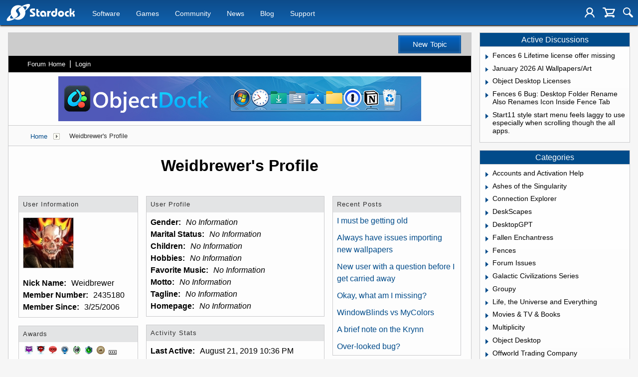

--- FILE ---
content_type: text/html; charset=utf-8
request_url: https://forums.stardock.com/user/2435180
body_size: 65221
content:


<!DOCTYPE html>
<html>
<head id="ctl00_ctl00_Head1"><meta charset="utf-8" /><title>
	Weidbrewer Profile - Stardock
</title><meta name="keywords" content="Windows 10,Dream,DreamScene,DeskScapes,Gadgets,MMORTS,Windows XP Skins,GUI,Galactic Civilizations,Star Control,Escalation,Object Desktop,Windowblinds,XPthemes,XPstyles,Society,desktop enhancement,themes" /><meta name="description" content="Weidbrewer Profile - Stardock: Profile for Weidbrewer" /><meta id="ctl00_ctl00_metaImage" property="og:image" content="https://www.stardock.com/images/social/str_generic_socialpost.jpg" /><meta id="ctl00_ctl00_MetaViewport" name="viewport" content="width=device-width, initial-scale=1" /><base id="ctl00_ctl00__Base1" href="https://forums.stardock.com/"></base><link href="/bundles/vendor/css?v=EkbcAGto1g_mxdJ-ZOTosWWoxxW8lWzRDPm4tYe0D3M1" rel="stylesheet"/>

	<link href="/bundles/themes/stardock/css?v=8W_l7oKa57KAiGwyqf0yJQnQHH9W9tZB3HQBGuU2a3Y1" rel="stylesheet"/>

	
<script src="/bundles/master/js?v=H6ES2qGINu-UYTpBxmEeciQJ1unXMJ3NEg2Gl_477YU1"></script>

        <script src="/Scripts/jquery.signalR-2.2.2.min.js"></script>
        <script src="/Scripts/jquery.countdown.min.js"></script>
        <script src="/sockets/hubs"></script>
	
	<link rel="icon" type="image/png" href="/themes/Stardock/images/icon.png" />
	<script src="/bundles/themes/stardock/js?v=97Lx1q7js_2mtBTNAyvRhI2XSpy-LHwvPeCLDrp4kCk1"></script>

		<script id="fsc-api" 
			src="https://d1f8f9xcsvx3ha.cloudfront.net/sbl/0.8.3/fastspring-builder.min.js" 
			type="text/javascript" 
			data-storefront="stardock.onfastspring.com/popup-stardock"
			data-continuous="true"
			data-data-callback="fsDataCallback"
		></script>
		<script type="text/javascript" src="https://www.stardock.com/js/fastspring.js"></script>
	
	<link rel="canonical" href="https://forums.stardock.com/user/2435180" />


	<!--[if lt IE 9]><script src="//html5shiv.googlecode.com/svn/trunk/html5.js"></script><![endif]-->
	<!--[if lte IE 7]><script src="js/oldbrowser/warning.js"></script><script>if(!getCookie('oldbrowsernotice') == '1'){window.onload=function(){e("js/oldbrowser/")}}</script><![endif]-->
	
		<!-- Global site tag (gtag.js) - Google Analytics -->
		<script async src="https://www.googletagmanager.com/gtag/js?id=UA-3744570-19"></script>
		<script>
			window.dataLayer = window.dataLayer || [];
			function gtag() { dataLayer.push(arguments); }
			gtag('js', new Date());

			gtag('config', 'UA-3744570-4');
			gtag('config', 'UA-3744570-26');
		</script>
	  
	<!-- Facebook Pixel Code -->
	<script>
	!function(f,b,e,v,n,t,s){if(f.fbq)return;n=f.fbq=function(){n.callMethod?
	n.callMethod.apply(n,arguments):n.queue.push(arguments)};if(!f._fbq)f._fbq=n;
	n.push=n;n.loaded=!0;n.version='2.0';n.queue=[];t=b.createElement(e);t.async=!0;
	t.src=v;s=b.getElementsByTagName(e)[0];s.parentNode.insertBefore(t,s)}(window,
	document,'script','https://connect.facebook.net/en_US/fbevents.js');
		fbq('init', '1995548234069087');
		fbq('track', 'PageView');
	</script>
	<noscript><img height="1" width="1" style="display:none"
	src="https://www.facebook.com/tr?id=1995548234069087&ev=PageView&noscript=1"/>
	</noscript>
	<!-- DO NOT MODIFY -->
	<!-- End Facebook Pixel Code -->
	
	<!-- X -->
<script type="text/javascript" src="/js/base.karma.js" ></script>
	<script type="text/javascript" src="/js/base.notes.js" ></script>
</head>
<body id="ctl00_ctl00__Body" data-site-account-type="7">
	
		<script>window.twttr = (function(d, s, id) {
		  var js, fjs = d.getElementsByTagName(s)[0],
			t = window.twttr || {};
		  if (d.getElementById(id)) return t;
		  js = d.createElement(s);
		  js.id = id;
		  js.src = "https://platform.twitter.com/widgets.js";
		  fjs.parentNode.insertBefore(js, fjs);
 
		  t._e = [];
		  t.ready = function(f) {
			t._e.push(f);
		  };
 
		  return t;
		}(document, "script", "twitter-wjs"));</script>
	
	
		<div id="fb-root"></div>
		<script>(function(d, s, id) {
		  var js, fjs = d.getElementsByTagName(s)[0];
		  if (d.getElementById(id)) return;
		  js = d.createElement(s); js.id = id;
		  js.src = "//connect.facebook.net/en_US/sdk.js#xfbml=1&version=v2.8";
		  fjs.parentNode.insertBefore(js, fjs);
		}(document, 'script', 'facebook-jssdk'));</script>
	
	<div id="popupparent"></div>
	<div id="popup">
		<div class="popupcontent">
			<div class="popupborder">
				<img id="popupclose" src="/images/Base/space.gif" alt="close" />
				<p id="popuptitle"></p>
				<p id="popupbody"></p>
			</div>
		</div>
	</div>

	<form method="post" id="aspnetForm">
<div class="aspNetHidden">
<input type="hidden" name="__EVENTTARGET" id="__EVENTTARGET" value="" />
<input type="hidden" name="__EVENTARGUMENT" id="__EVENTARGUMENT" value="" />
<input type="hidden" name="__VIEWSTATE" id="__VIEWSTATE" value="ZkqmDpN3Ineb+UkfajSOA+OnPCYEPlxZEnUg/r+5YUzdr4RbuyOocyEahoCcwnt9unZIQOsJpL8z92O2qhyc8OVLplyNCr5+2sEvVUs5esixi8xn6jlPwQOQzhKF8MASQxhODEn+uSK0CGjGLsLMhBSZ2ZZQpQRG051UcMFBY+XTltc7ox8L7o3u1XK419JnJcdw/ZGxfRToNo7ikW7sie8sfqhNR8to3hwkZZWp8Gga20r7EAWHXHyxaUvkJDMF5PdSs5Fzo/a7aKRY3f9wvGprjIz/eDggCgB73P2U2qD2eNGQOSnJh/QLlJ2O8/9Ef/vL+F86frMTCqvZCIN+4eWV6+l0rR0JsyTKvnqGv4dIXWDQd2Rv5WZZ6yzKAGMMeuKsaHERNujOPoa2S6NrVq8c8JU7mfLq++T09HLODPGMkIte8zz97M8h8XkrKhiPQKt7OfzgHuiK7Lvz05klS/V4GbMHH5rjzu7NbIhH8UY/RVoHVNLG7cUII/Hn6XZYQKHM50hLv16dLbsEGnKUwzfKeGXlwetux9Ju9dsK7QeHEcZrLIUyVNG8NK7ZlF/Z2/yyG0tO3mlAteiqu+Ti1xAf/f7+kHEB96kQgpTMxf4I9gFVOsslDW6ZrsChvheteyv7Ycz0n25ulQBPRCupf32v+tbsPMD/0zrfZ51MpYGp08unGlVTxuXhwYrDtCDVzPDe46G0G4JjWPBcgajYVm/wq0jOtYiCgGqV688VaM1Cxb9qwkJYE/FP+GVMtRRzr769BqQ50MlSBZvnMQFSo5VtpbjofpnZ8od7r/ZPT9Kmd5f00tmm/LJRjlVSI1bjyW6sNDXqjpt6chMdAgXTV9fR8jWfy9EExZFCUd8mVqkSrb3l2d3LeD5S6jksno0lCC2KRg2njEGRY/boGSUXUvcUU8V63e3To9XOCMuYMKkU1UsibTc4mwFvYGgQvc57LxwBzG9e7sz/vmi3lNnL6OK1QS19HxK8Qar6jQl9VH295Cs1mlrFSQ5N7kD9i97tzrjFnbiwZC3ubPWo8TIa4RVVEM3UKZnGqZ2ji9myjhxur9o3uDYUQeZwB9rxEEGRBms3imzzeJ+vrA92/jqRLDL0qk37qaYLSqD41udF85/Dj2uyb9itTHn8LjGaT8C392YzmTtcbcVJEqrZ3mK3GSMveaoOh450EVIx6GIg+ZGfHO3YYL91a3HzBGfsOTe+CWyb+CcMN7F1AC8W90iC2VfRUFkBuVbXSl4qqH1Goolx5Oz8Fe4FfHLI3yGPp3jwLsyw/V6IbViG5Z+qNFzwigek41p75LXEH73I524rOdff3Tep5IKG1Dwhm+5FF+i/3ZbE867LF2jeYa9xC1MQckJ0VU9KL+y6lGAkHMopqB7hyahk3w0BrYiN8ufycz3O4UNALA==" />
</div>

<script type="text/javascript">
//<![CDATA[
var theForm = document.forms['aspnetForm'];
if (!theForm) {
    theForm = document.aspnetForm;
}
function __doPostBack(eventTarget, eventArgument) {
    if (!theForm.onsubmit || (theForm.onsubmit() != false)) {
        theForm.__EVENTTARGET.value = eventTarget;
        theForm.__EVENTARGUMENT.value = eventArgument;
        theForm.submit();
    }
}
//]]>
</script>


<script src="/WebResource.axd?d=pynGkmcFUV13He1Qd6_TZIZyGn1pfqXtRqDftAaMEr_1NpIWICzE-wnJt_aPlZmKhuLSSA2&amp;t=638285921964787378" type="text/javascript"></script>


<script type="text/javascript">
//<![CDATA[
Base.site = {"BaseHref":"/","Name":"Stardock Forums","Domains":["forums.stardock.com","forumslocal.stardock.com"],"Theme":"Stardock","ThemeMode":1,"Title":"Stardock","MetaDescription":"Stardock, your competitive edge in corporate solutions, entertainment and consumer software for Windows 10. DreamScenes, Themes, skins, icons, desktop enhancements and strategy games!","MetaKeywords":"Windows 10,Dream,DreamScene,DeskScapes,Gadgets,MMORTS,Windows XP Skins,GUI,Galactic Civilizations,Star Control,Escalation,Object Desktop,Windowblinds,XPthemes,XPstyles,Society,desktop enhancement,themes","MetaOGImage":"https://www.stardock.com/images/social/str_generic_socialpost.jpg","SiteAccountType":7,"DomainName":"stardock.com","MainForumDomain":"forums.stardock.com","CSECreator":"002955119647594963107","CSEID":"a8ty5-sdv0y","SpecificStardockAds":"","GoogleAnalyticsId":"UA-3744570-4","MasterPage":"~\\Themes\\Stardock\\Base.master","BrowserMode":false,"CurrentDomain":"forums.stardock.com","EmailTemplate":"Stardock_comEmail.html","SortOrder":0};//]]>
</script>

<script src="/ScriptResource.axd?d=NJmAwtEo3Ipnlaxl6CMhvk2YjPIO9PY_oVjrTo3DaWNl8tX0S-6zqDcGwA5_vz-CFWJUhpeOwYBbKzcqYybXjUO5IVWbVC_RF7Ku5aQvNr8D5KcYNh-30eolm345i-Z9JLyVJ_1kRgsXfzCrcR6uY_cQ0rA1&amp;t=13798092" type="text/javascript"></script>
<script src="/ScriptResource.axd?d=dwY9oWetJoJoVpgL6Zq8ONMcBWI1SUsa-raG-iUAqwqQiL_wJLNEk49MvkPnR_00SzjrF3QtsHEjQ7iYVjQmXVlkMV-gd4gnk4zo7aiKsaT0VP38m5DzSXDTbnmWkh49BuHMIPBX3ty4Z0KG0kwkdyHRHt41&amp;t=13798092" type="text/javascript"></script>
<script src="/ws/forumService.asmx/js" type="text/javascript"></script>
<div class="aspNetHidden">

	<input type="hidden" name="__VIEWSTATEGENERATOR" id="__VIEWSTATEGENERATOR" value="FDFC7447" />
</div>
		
	<header>
		<div class="container">
			<input class="nav-trigger" id="nav-trigger" type="checkbox" />
			<label for="nav-trigger">
				<img alt="Menu" src="//www.stardock.com/games/images/nav/hamburger-icon.svg" />
			</label>

			<a class="logo" href="//www.stardock.com/" title="Stardock Logo">
				<img alt="Stardock Logo" src="//www.stardock.com/games/images/nav/stardock-logo.svg" />
			</a>
            <!--<a class="logo" href="//www.stardock.com/" title="Stardock Logo">
				<img alt="Stardock Logo" src="//www.stardock.com/images/str_logo_30years.svg" style="height:49px;" />
			</a>-->
            <!--<a class="logo" href="https://www.stardock.com/" title="Stardock Logo">
				<img alt="Stardock Logo" height="49" style="height: 49px;" src="//www.stardock.com/images/str_logo_stacked_whiteonblue.svg" />
			</a>
			<a href="https://www.stardock.com/anniversary/" class="anniversary" style="margin: 0 0 0 3px;">
				<img alt="Stardock 25th Anniversary" src="//www.stardock.com/images/30_years.svg" />
			</a>-->
			<nav>
				<span class="dropdown">
                    <a class="navlink" href="//www.stardock.com/products/">Software</a>
					<span class="submenu">
                        <span class="submenuprod">
                            <a href="https://www.stardock.com/products/odnt/" style="background-image: url('//www.stardock.com/images/sd2017/odnt.png')"></a>
                            <span>
                                <a class="prodname" href="https://www.stardock.com/products/odnt/"><strong>Object Desktop</strong></a>
                                Windows productivity Suite<br />
                                <a class="link" href="https://www.stardock.com/products/odnt">For Home</a>&nbsp;&nbsp;|&nbsp;&nbsp;<a class="link" href="https://www.stardock.com/products/odnt/business/">For Business</a>
                            </span>
                        </span>
                        <span class="submenuprod">
                            <a href="https://www.stardock.com/products/start11/" style="background-image: url('//www.stardock.com/images/sd2017/start11.png')"></a>
                            <span>
                                <a class="prodname" href="https://www.stardock.com/products/start11/"><strong>Start11</strong></a>
                                Customize Start Menu &amp; Taskbar<br />
                                <a class="link" href="https://www.stardock.com/products/start11/">For Home</a>&nbsp;&nbsp;|&nbsp;&nbsp;<a class="link" href="https://www.stardock.com/products/start11/#business">For Business</a>
                            </span>
                        </span>
                        <span class="submenuprod">
                            <a href="https://www.stardock.com/products/fences/" style="background-image: url('//www.stardock.com/images/sd2017/fences5.png')"></a>
                            <span>
                                <a class="prodname" href="https://www.stardock.com/products/fences/"><strong>Fences</strong></a>
                                Organize desktop apps &amp; files<br />
                                <a class="link" href="https://www.stardock.com/products/fences/">For Home</a>&nbsp;&nbsp;|&nbsp;&nbsp;<a class="link" href="https://www.stardock.com/products/fences/#business">For Business</a>
                            </span>
                        </span>
                        <!--<span class="submenuprod">
                            <a href="https://www.stardock.com/products/desktopgpt/" style="background-image:url('//www.stardock.com/images/sd2017/desktopgpt.png')"></a>
                            <span>
                                <a class="prodname" href="https://www.stardock.com/products/desktopgpt/"><strong>DesktopGPT</strong></a>
                                AI-enhanced workflow tools<br />
                                <a class="link" href="https://www.stardock.com/products/desktopgpt/">For Home</a>&nbsp;&nbsp;|&nbsp;&nbsp;<a class="link" href="https://www.stardock.com/products/odnt/business/#desktopgpt">For Business</a>
                            </span>
                        </span>-->
                        <span class="submenuprod">
                            <a href="https://www.stardock.com/products/connectionexplorer/" style="background-image:url('//www.stardock.com/images/sd2017/connectionexplorer.png')"></a>
                            <span>
                                <a class="prodname" href="https://www.stardock.com/products/connectionexplorer/"><strong>Connection Explorer</strong></a>
                                See every connection<br />
                                <a class="link" href="https://www.stardock.com/products/connectionexplorer/">Learn More</a>&nbsp;&nbsp;|&nbsp;&nbsp;<a class="link" href="https://www.stardock.com/products/connectionexplorer/#purchase">Buy Now</a>
                            </span>
                        </span>
                        <span class="submenuprod">
                            <a href="https://www.stardock.com/products/multiplicity/" style="background-image: url('//www.stardock.com/images/sd2017/multiplicity.png')"></a>
                            <span>
                                <a class="prodname" href="https://www.stardock.com/products/multiplicity/"><strong>Multiplicity</strong></a>
                                Control multiple PCs seamlessly<br />
                                <a class="link" href="https://www.stardock.com/products/multiplicity/">For Home</a>&nbsp;&nbsp;|&nbsp;&nbsp;<a class="link" href="https://www.stardock.com/products/multiplicity/#comparison">For Business</a>
                            </span>
                        </span>
                        <span class="submenuprod">
                            <a href="https://www.stardock.com/products/groupy/" style="background-image: url('//www.stardock.com/images/sd2017/groupy2.png')"></a>
                            <span>
                                <a class="prodname" href="https://www.stardock.com/products/groupy/"><strong>Groupy</strong></a>
                                Bring tabs to every app<br />
                                <a class="link" href="https://www.stardock.com/products/groupy/">For Home</a>&nbsp;&nbsp;|&nbsp;&nbsp;<a class="link" href="https://www.stardock.com/products/groupy/#business">For Business</a>
                            </span>
                        </span>
                        <span class="submenuprod">
                            <a href="https://www.stardock.com/products/deskscapes/" style="background-image: url('//www.stardock.com/images/sd2017/deskscapes.png')"></a>
                            <span>
                                <a class="prodname" href="https://www.stardock.com/products/deskscapes/"><strong>DeskScapes</strong></a>
                                Animated desktop backgrounds<br />
                                <a class="link" href="https://www.stardock.com/products/deskscapes/">Learn More</a>&nbsp;&nbsp;|&nbsp;&nbsp;<a class="link" href="https://www.stardock.com/products/deskscapes/#purchase">Buy Now</a>
                            </span>
                        </span>
                        <span class="submenuprod">
                            <a href="https://www.stardock.com/products/objectdock/" style="background-image:url('//www.stardock.com/images/sd2017/objectdock3.png')"></a>
                            <span>
                                <a class="prodname" href="https://www.stardock.com/products/objectdock/"><strong>ObjectDock</strong></a>
                                Animated dock for shortcuts<br />
                                <a class="link" href="https://www.stardock.com/products/objectdock/">Learn More</a>&nbsp;&nbsp;|&nbsp;&nbsp;<a class="link" href="https://www.stardock.com/products/objectdock/#purchase">Buy Now</a>
                            </span>
                        </span>
                        <span class="submenuprod">
                            <a href="https://www.stardock.com/products/windowblinds/" style="background-image:url('//www.stardock.com/images/sd2017/wb11.png')"></a>
                            <span>
                                <a class="prodname" href="https://www.stardock.com/products/windowblinds/"><strong>WindowBlinds</strong></a>
                                Personalize taskbar &amp; windows<br />
                                <a class="link" href="https://www.stardock.com/products/windowblinds/">Learn More</a>&nbsp;&nbsp;|&nbsp;&nbsp;<a class="link" href="https://www.stardock.com/products/windowblinds/download">Buy Now</a>
                            </span>
                        </span>
                        <span class="submenuprod" style="display:none;">
                            <a href="https://www.stardock.com/products/cursorfx/" style="background-image:url('//www.stardock.com/images/sd2017/cfx.png')"></a>
                            <span>
                                <a class="prodname" href="https://www.stardock.com/products/cursorfx/"><strong>CursorFX</strong></a>
                                Customize your Windows cursor<br>
                                <a class="link" href="https://www.stardock.com/products/cursorfx/">Learn More</a>&nbsp;&nbsp;|&nbsp;&nbsp;<a class="link" href="https://www.stardock.com/products/cursorfx/download">Buy Now</a>
                            </span>
                        </span>
                        <a href="https://www.stardock.com/products/">
                            <strong>View All Software Products</strong>
                            <span>Discover our productivity and customization tools.</span>
                        </a>
                        <a href="https://www.stardock.com/corporatesolutions/">
                            <strong>Corporate Software Solutions</strong>
                            <span>Increase productivity, design intelligent controls and reinforce branding with our enterprise products.</span>
                        </a>
                    </span>
				</span>
				<span class="dropdown">
                    <a class="navlink" href="//www.stardock.com/games/products">Games</a>
					<span class="submenu">
						<a href="https://www.galciv4.com/" style="background-image:url('//www.stardock.com/images/sd2017/gc4.png')">
                            <strong>Galactic Civilizations</strong>
                            <span>Discover new adventures and rule the galaxy your way in this 4X space strategy game.</span>
                        </a>
						<a href="https://www.sinsofasolarempire2.com/" style="background-image:url('//www.stardock.com/images/sd2017/sins2.png')">
                            <strong>Sins of a Solar Empire II</strong>
                            <span>Battle for galactic dominance in this real-time 4X strategy game with unrivaled scale!</span>
                        </a>
						<a href="https://www.stardock.com/games/starcontrol/" style="background-image:url('//www.stardock.com/images/sd2017/sc.png')">
                            <strong>Star Control</strong>
                            <span>Command Earth's first interstellar starship to save the planet from hostile alien empires.</span>
                        </a>
                        <a href="https://www.elementalgame.com/" style="background-image:url('//www.stardock.com/images/sd2017/ele.png')">
                            <strong>Elemental: Reforged</strong>
                            <span>Create a character and lead your civilization in this reimagined remaster of the epic, turn-based fantasy strategy game.</span>
                        </a>
						<a href="https://www.ashesofthesingularity.com/" style="background-image:url('//www.stardock.com/images/sd2017/ashes2.png')">
                            <strong>Ashes of the Singularity II</strong>
                            <span>Command vast armies and seize control of the solar system in this massive RTS game set in a post-human world.</span>
                        </a>
                        <a href="https://www.offworldgame.com/" style="background-image:url('//www.stardock.com/images/sd2017/otc.png')">
                            <strong>Offworld Trading Company</strong>
                            <span>Mars has been colonized, and Earth's corporate titans fight to dominate this new market.</span>
                        </a>
						<a href="https://www.stardock.com/games/products">
	                        <strong>All Games</strong>
	                        <span>Check out our complete catalog of award-winning games.</span> </a>
	                    <a href="https://www.stardock.com/games/">
	                        <strong>Community</strong>
	                        <span>Stay up-to-date with game news and dev journals.</span></a>
	                    <a href="https://www.stardock.com/metaverse/" style="display:none;">
	                        <strong>Metaverse</strong>
	                        <span>See how you rank against other players in your favorite games.</span></a>
	                    <a href="https://www.stardock.com/wikis/" style="display:none;">
	                        <strong>Wikis</strong>
	                        <span>Immerse yourself in game lore, tutorials, and more.</span>
	                    </a>
					</span>
				</span>
				<span class="dropdown">
                    <a class="navlink" href="//www.stardock.com/games/">Community</a>
                    <span class="submenu2">
                        <a href="https://forums.stardock.com/forum/175">
                            Software
                        </a>
                        <a href="https://forums.stardock.net/forum/171">
                            Games
                        </a>
                        <a href="https://discord.gg/stardock">
                            Discord
                        </a>
                        <a href="https://www.stardock.com/wikis/">
                            Wikis
                        </a>
                        <a href="https://www.wincustomize.com/">
                            WinCustomize
                        </a>
                    </span>
				</span>
				<!--<span class="active"><a href="//www.stardock.com/forums/">Forums</a></span>-->
			    <span><a href="https://www.stardock.com/news/">News</a></span>
                <span><a href="https://www.stardock.com/blog/">Blog</a></span>
				<span><a href="https://www.stardock.com/support/">Support</a></span>
                <span class="mobileonly"><a href="https://forums.stardock.com/">Forums</a></span>
			</nav>
			<div class="icons">
				
				
					<a class="login-trigger" href="/signin-oidc" title="Login"><img alt="Account" src="//www.stardock.com/games/images/nav/user.svg" /></a>
				

				<a   href="#" id="cart-trigger" title="Shopping Cart" data-fsc-action="ViewCart"><img alt="Cart" src="//www.stardock.com/games/images/nav/shopping_cart.svg" /><span></span></a>

				<a href="//www.stardock.com/search" id="search-trigger" title="Search Stardock"><img alt="Search" src="//www.stardock.com/games/images/nav/magnifying_glass.svg" /></a>
				<div class="menu" id="search-form">
					<input id="search-text" placeholder="Looking for something?" type="text" />
					<button>Search</button>
				</div>
			</div>
		</div>
	</header>

	<div class="body">
		<div class="forum">
			
<div class="forumhead">

	
		<div class="top">
			
<div class="login" id="login">
	

</div>

			<div class="search">
				<a href="/newpost/forum/0" id="ctl00_ctl00__Content__Header__CreatePost_A" class="button newpost noeffect"><span>New Topic</span></a>
			</div>
		</div>
	

	

	

	
		<div class="bottom">
			<div class="links">
				<div class="l">
					<a href="/">Forum Home</a> | 
                        
						<a href="/signin-oidc">Login</a>
					
				</div>
			</div>
		</div>
	

	

</div>



	<div class="headerad">
		<a id="ctl00_ctl00__Content__Header__StardockAdUrl" onClick="gtag(&#39;event&#39;, &#39;Ads&#39;, { &#39;event_category&#39;: &#39;Header Ads&#39;, &#39;event_action&#39;: &#39;Click&#39;, &#39;event_label&#39;: &#39;objectdock&#39; });" href="https://www.stardock.com/products/objectdock/" target="_blank"><img id="ctl00_ctl00__Content__Header__StardockAdImage" class="stardockad" title="ObjectDock - Access shortcuts and frequently used applications from an animated dock." src="//www.stardock.com/images/forums/objectdock_forumad_1.jpg" /></a>
	</div>
<script type="text/javascript">gtag('event', 'Ads', { 'event_category': 'Header Ads', 'event_action': 'Impression', 'event_label': 'objectdock' });</script>


		<div class="annhead">
	
		</div>
	

			
	<div class="breadcrumbs">
		

<ul>
	
			<li>
				<a id="ctl00_ctl00__Content__Content__BreadCrumbs__RepeaterBreadcrumbs_ctl00__Link" href="/">Home</a>
				
				<a id="ctl00_ctl00__Content__Content__BreadCrumbs__RepeaterBreadcrumbs_ctl00__DropDown__DropMenu" class="menu glyph rightarrow" data-categories="{&quot;Header&quot;:&quot;Home&quot;,&quot;Links&quot;:[{&quot;Name&quot;:&quot;Stardock Software&quot;,&quot;Url&quot;:&quot;/forum/175&quot;},{&quot;Name&quot;:&quot;Stardock Games &quot;,&quot;Url&quot;:&quot;/forum/171&quot;},{&quot;Name&quot;:&quot;Everything Else&quot;,&quot;Url&quot;:&quot;/forum/412&quot;}]}" href="/#"></a>
			</li>
		
			<li>
				
				<span>Weidbrewer's Profile</span>
				
			</li>
		
</ul>

	</div>
	<div class="page userinfo">
		<h1 id="ctl00_ctl00__Content__Content__UserProfile__Title">Weidbrewer&#39;s Profile</h1>
<div class="profile">
	
	<div class="col">
		<div class="section userinfo">
			<div class="head">
				User Information
			</div>
			
			<div class="image">
				<img src="//web.stardock.net/images/accounts/24/35/2435180/icon.jpg" id="ctl00_ctl00__Content__Content__UserProfile__UserImage" alt="" />
			</div>
			<div class="links">
				
				
			</div>
			<div class="content">
				<div class="row">
					<div class="label">
						Nick Name:
					</div>
					<div class="data">
						Weidbrewer
					</div>
				</div>
				
				<div class="row">
					<div class="label">
						Member Number:
					</div>
					<div class="data">
						2435180
					</div>
				</div>
				<div class="row">
					<div class="label">
						Member Since:
					</div>
					<div class="data">
						3/25/2006
					</div>
					<div style="clear: both;">
					</div>
				</div>
				
				
			</div>
		</div>
		
			<div class="section awardinfo">
				<div class="head">
					Awards
				</div>
				<div class="content">
					
							<img id="ctl00_ctl00__Content__Content__UserProfile__Awards_ctl00__AwardImage" title="Received 1,000 clicks from shared links to a single post" class="award small a_139" src="/images/spacer.gif" />
						
							<img id="ctl00_ctl00__Content__Content__UserProfile__Awards_ctl01__AwardImage" title="Traffic Master" class="award small a_169" src="/images/spacer.gif" />
						
							<img id="ctl00_ctl00__Content__Content__UserProfile__Awards_ctl02__AwardImage" title="Active Commenter" class="award small a_117" src="/images/spacer.gif" />
						
							<img id="ctl00_ctl00__Content__Content__UserProfile__Awards_ctl03__AwardImage" title="Attention Grabber" class="award small a_26" src="/images/spacer.gif" />
						
							<img id="ctl00_ctl00__Content__Content__UserProfile__Awards_ctl04__AwardImage" title="Aura" class="award small a_88" src="/images/spacer.gif" />
						
							<img id="ctl00_ctl00__Content__Content__UserProfile__Awards_ctl05__AwardImage" title="Novice Poster" class="award small a_13" src="/images/spacer.gif" />
						
							<img id="ctl00_ctl00__Content__Content__UserProfile__Awards_ctl06__AwardImage" title="Liked" class="award small a_35" src="/images/spacer.gif" />
						
							<a id="ctl00_ctl00__Content__Content__UserProfile__Awards_ctl07__MoreAwards" title="View all awards" class="moreawards" href="/user/2435180/awards/"></a>
						
					<div class="clear"></div>
				</div>
				<div class="content2">
					
							<img id="ctl00_ctl00__Content__Content__UserProfile__Founders_Awards_ctl00__FoundersAwardImage" title="Galactic Civilizations III Founder" class=" award_142" src="https://stardock.cachefly.net/forums_stardock_com-assets/awards/142.png" />
						
						
					<div class="clear"></div>
				</div>
			</div>
			<script type="text/javascript">
				$('.awardinfo').tooltip({
					track: true,
					show: false,
					hide: false
				});
				$('.awardinfo').tooltip().tooltip("open");
			</script>
		
	</div>
	<div class="col">
		<div class="section userprofile">
			<div class="head">
				User Profile
			</div>
			<div class="content">
				<div class="row" style="display: none;">
					<div class="label">
						Location:
					</div>
					<div class="data">
						
					</div>
				</div>
				<div class="row">
					<div class="label">
						Gender:
					</div>
					<div class="data">
						<i>No Information</i>
					</div>
				</div>
				
						<div class="row">
							<div class="label">
								Marital Status:
							</div>
							<div class="data">
								<i>No Information</i>
							</div>
						</div>
					
						<div class="row">
							<div class="label">
								Children:
							</div>
							<div class="data">
								<i>No Information</i>
							</div>
						</div>
					
						<div class="row">
							<div class="label">
								Hobbies:
							</div>
							<div class="data">
								<i>No Information</i>
							</div>
						</div>
					
						<div class="row">
							<div class="label">
								Favorite Music:
							</div>
							<div class="data">
								<i>No Information</i>
							</div>
						</div>
					
						<div class="row">
							<div class="label">
								Motto:
							</div>
							<div class="data">
								<i>No Information</i>
							</div>
						</div>
					
						<div class="row">
							<div class="label">
								Tagline:
							</div>
							<div class="data">
								<i>No Information</i>
							</div>
						</div>
					
						<div class="row">
							<div class="label">
								Homepage:
							</div>
							<div class="data">
								<i>No Information</i>
							</div>
						</div>
					
			</div>
		</div>
		<div class="section userstats">
			<div class="head">
				Activity Stats
			</div>
			<div class="content">
				<div class="row">
					<div class="label">
						Last Active:
					</div>
					<div class="data">
						August 21, 2019 10:36 PM
					</div>
				</div>
				<div class="row" style="display: none;">
					<div class="label">
						Status:
					</div>
					<div class="data">
						( Offline ) 
						
					</div>
				</div>
				<div class="row">
					<div class="label">
						Posts:
					</div>
					<div class="data">
						<a id="ctl00_ctl00__Content__Content__UserProfile__Posts" href="/posts/2435180">8</a>
					</div>
				</div>
				<div class="row">
					<div class="label">
						Replies:
					</div>
					<div class="data">
						<a id="ctl00_ctl00__Content__Content__UserProfile__Replies" href="/replies/2435180">240</a>
					</div>
				</div>
				<div class="row">
					<div class="label">
						Karma:
					</div>
					<div class="data">
						<a id="ctl00_ctl00__Content__Content__UserProfile__Karma" href="/karma/2435180">19</a>
					</div>
				</div>
			</div>
		</div>
		<div id="ctl00_ctl00__Content__Content__UserProfile__ViewUserKarma" class="section userkarma">
			<div class="head">
				<a href="/karma/2435180" id="ctl00_ctl00__Content__Content__UserProfile__KarmaTitle">Recent Karma Received</a>
			</div>
			<div class="content">
				
					<table class="standard">
						<thead>
							<tr class="columnlabels">
								<th class="who">From Who</th>
								<th class="reason" colspan="2">Reason</th>
							</tr>
						</thead>
						<tbody>
							
									<tr>
										<td class="who">
											<a href="/user/3618147" id="ctl00_ctl00__Content__Content__UserProfile__RepeaterKarma_ctl00__KarmaWho" class="noeffect" title="kalimor">kalimor</a>
										</td>
										<td class="reason">
											<span>
												</span>
										</td>
										<td class="link">
											<a href="/449924/get;3415586" id="ctl00_ctl00__Content__Content__UserProfile__RepeaterKarma_ctl00__KarmaImage" class="noeffect" title="Brad Wardell Talks to Strategy Informer about Galactic Civilizations III"></a>
										</td>
									</tr>
								
									<tr>
										<td class="who">
											<a href="/user/4162381" id="ctl00_ctl00__Content__Content__UserProfile__RepeaterKarma_ctl01__KarmaWho" class="noeffect" title="GalacticTaco">GalacticTaco</a>
										</td>
										<td class="reason">
											<span>
												Agreed!</span>
										</td>
										<td class="link">
											<a href="/449039/get;3405413" id="ctl00_ctl00__Content__Content__UserProfile__RepeaterKarma_ctl01__KarmaImage" class="noeffect" title="Needs better tech _tree_ than last time"></a>
										</td>
									</tr>
								
									<tr>
										<td class="who">
											<a href="/user/2449518" id="ctl00_ctl00__Content__Content__UserProfile__RepeaterKarma_ctl02__KarmaWho" class="noeffect" title="Neilo">Neilo</a>
										</td>
										<td class="reason">
											<span>
												for being cool!</span>
										</td>
										<td class="link">
											
										</td>
									</tr>
								
									<tr>
										<td class="who">
											<a href="/user/681795" id="ctl00_ctl00__Content__Content__UserProfile__RepeaterKarma_ctl03__KarmaWho" class="noeffect" title="exogeologist">exogeologist</a>
										</td>
										<td class="reason">
											<span>
												</span>
										</td>
										<td class="link">
											<a href="/449039/get;3405413" id="ctl00_ctl00__Content__Content__UserProfile__RepeaterKarma_ctl03__KarmaImage" class="noeffect" title="Needs better tech _tree_ than last time"></a>
										</td>
									</tr>
								
									<tr>
										<td class="who">
											<a href="/user/681795" id="ctl00_ctl00__Content__Content__UserProfile__RepeaterKarma_ctl04__KarmaWho" class="noeffect" title="exogeologist">exogeologist</a>
										</td>
										<td class="reason">
											<span>
												</span>
										</td>
										<td class="link">
											<a href="/449039/get;3405413" id="ctl00_ctl00__Content__Content__UserProfile__RepeaterKarma_ctl04__KarmaImage" class="noeffect" title="Needs better tech _tree_ than last time"></a>
										</td>
									</tr>
								
									<tr>
										<td class="who">
											<a href="/user/681795" id="ctl00_ctl00__Content__Content__UserProfile__RepeaterKarma_ctl05__KarmaWho" class="noeffect" title="exogeologist">exogeologist</a>
										</td>
										<td class="reason">
											<span>
												</span>
										</td>
										<td class="link">
											<a href="/449039/get;3405413" id="ctl00_ctl00__Content__Content__UserProfile__RepeaterKarma_ctl05__KarmaImage" class="noeffect" title="Needs better tech _tree_ than last time"></a>
										</td>
									</tr>
								
									<tr>
										<td class="who">
											<a href="/user/716012" id="ctl00_ctl00__Content__Content__UserProfile__RepeaterKarma_ctl06__KarmaWho" class="noeffect" title="Qourth">Qourth</a>
										</td>
										<td class="reason">
											<span>
												I like the comment about Impil....err GameStop</span>
										</td>
										<td class="link">
											<a href="/413936/get;3033739" id="ctl00_ctl00__Content__Content__UserProfile__RepeaterKarma_ctl06__KarmaImage" class="noeffect" title="Galactic Civilizations II: Ultimate Edition now on Steam!"></a>
										</td>
									</tr>
								
									<tr>
										<td class="who">
											<a href="/user/3020798" id="ctl00_ctl00__Content__Content__UserProfile__RepeaterKarma_ctl07__KarmaWho" class="noeffect" title="Wizard1956">Wizard1956</a>
										</td>
										<td class="reason">
											<span>
												A monitor just for meters....I'm jealous, lol. I can't do without my meters.&lt;;)</span>
										</td>
										<td class="link">
											<a href="/413902/new-user-with-a-question-before-i-get-carried-away" id="ctl00_ctl00__Content__Content__UserProfile__RepeaterKarma_ctl07__KarmaImage" class="noeffect" title="New user with a question before I get carried away"></a>
										</td>
									</tr>
								
									<tr>
										<td class="who">
											<a href="/user/3709368" id="ctl00_ctl00__Content__Content__UserProfile__RepeaterKarma_ctl08__KarmaWho" class="noeffect" title="duncangoode">duncangoode</a>
										</td>
										<td class="reason">
											<span>
												More then just me having this issue - lovely</span>
										</td>
										<td class="link">
											<a href="/394125/okay-what-am-i-missing" id="ctl00_ctl00__Content__Content__UserProfile__RepeaterKarma_ctl08__KarmaImage" class="noeffect" title="Okay, what am I missing?"></a>
										</td>
									</tr>
								
									<tr>
										<td class="who">
											<a href="/user/3020798" id="ctl00_ctl00__Content__Content__UserProfile__RepeaterKarma_ctl09__KarmaWho" class="noeffect" title="Wizard1956">Wizard1956</a>
										</td>
										<td class="reason">
											<span>
												Happy Downloading! <:)</span>
										</td>
										<td class="link">
											<a href="/379869/get;2611502" id="ctl00_ctl00__Content__Content__UserProfile__RepeaterKarma_ctl09__KarmaImage" class="noeffect" title="Can&#39;t download anything"></a>
										</td>
									</tr>
								
						</tbody>
					</table>
				
				
				
			</div>
		</div>
		
	</div>
	<div class="col">
		<div id="ctl00_ctl00__Content__Content__UserProfile__ViewRecentPosts" class="section recentpostslist">
			<div class="head">
				<a href="/posts/2435180" id="ctl00_ctl00__Content__Content__UserProfile__RecentPostsTitle">Recent Posts</a>
			</div>
			
					<div class="data">
						<a href="/479073/i-must-be-getting-old" id="ctl00_ctl00__Content__Content__UserProfile__RepeaterRecentPosts_ctl00__PostTitle" title="I really don&amp;#39;t know what happened to me. &amp;nbsp;I played hundreds and hundred of hours of GalCiv2 and it became one of my favorite games ever. Then Elemental came out, and I never figured it out. &amp;nbsp;Oh well - not every game works for everyone. &amp;nbsp">I must be getting old</a>
					</div>
				
					<div class="data">
						<a href="/417976/always-have-issues-importing-new-wallpapers" id="ctl00_ctl00__Content__Content__UserProfile__RepeaterRecentPosts_ctl01__PostTitle" title="Okay...I&amp;#39;ve been beating my head against the wall with this for as long as I&amp;#39;ve had Deskscapes.&amp;nbsp; I mainly use it to have a different wallpapre on each of my monitors, and tend to use ones that are relevant to the games I&amp;#39;m mainly playing ">Always have issues importing new wallpapers</a>
					</div>
				
					<div class="data">
						<a href="/413902/new-user-with-a-question-before-i-get-carried-away" id="ctl00_ctl00__Content__Content__UserProfile__RepeaterRecentPosts_ctl02__PostTitle" title="Hey, all - long time Stardock user, new to DesktopX.&amp;nbsp; What brought me to this is the fact that I can&amp;#39;t find a meter out there to fit my exact needs.&amp;nbsp; I really like the &lt;a href=&quot;http://pcsupport.about.com/od/toolsofthetrade/gr/all-cpu-meter-g">New user with a question before I get carried away</a>
					</div>
				
					<div class="data">
						<a href="/394125/okay-what-am-i-missing" id="ctl00_ctl00__Content__Content__UserProfile__RepeaterRecentPosts_ctl03__PostTitle" title="I must be missing something.&amp;nbsp; It&#39;s not that I haven&#39;t played games like this - I&#39;ve been playing 4X games for over 20 years - and that&#39;s what is baffling me.&amp;nbsp; I&#39;m playing this game on the easiest level, and I&#39;m getting my ass handed to me.&amp;nbsp;">Okay, what am I missing?</a>
					</div>
				
					<div class="data">
						<a href="/322505/windowblinds-vs-mycolors" id="ctl00_ctl00__Content__Content__UserProfile__RepeaterRecentPosts_ctl04__PostTitle">WindowBlinds vs MyColors</a>
					</div>
				
					<div class="data">
						<a href="/308804/a-brief-note-on-the-krynn" id="ctl00_ctl00__Content__Content__UserProfile__RepeaterRecentPosts_ctl05__PostTitle">A brief note on the Krynn</a>
					</div>
				
					<div class="data">
						<a href="/166394/over-looked-bug" id="ctl00_ctl00__Content__Content__UserProfile__RepeaterRecentPosts_ctl06__PostTitle">Over-looked bug?</a>
					</div>
				
		</div>
		
	</div>
</div>


	</div>

			
<div class="forumfoot">

	


	
			<ul>
				<li><a href="/recent">View all recent posts</a></li>
				<li><a href="/markall">Mark all posts as read</a></li>
				<li><a href="/deletecookies.aspx">Delete cookies created by the forum</a></li>
				<li><a href="#" class="gototop">Return to Top</a></li>
			</ul>
	

	<div class="loadstats">
		Stardock Forums v&nbsp;&nbsp;
      &nbsp;&nbsp;
      &nbsp;&nbsp;Server Load Time:
		&nbsp;&nbsp;Page Render Time: <span id="_PageRenderTime"></span>
	</div>

</div>
		</div>
        <div class="sidebar">
				

<aside id="sidebar-active-discussions">
	<h2>Active Discussions</h2>
    <div class="content">
        <ol class="textLinks">
            
                <li>
                    <a href="/540690/fences-6-lifetime-license-offer-missing">
                        <span>Fences 6 Lifetime license offer missing</span>
                    </a>
                </li>
            
                <li>
                    <a href="/540310/january-2026-ai-wallpapersart">
                        <span>January 2026 AI Wallpapers/Art</span>
                    </a>
                </li>
            
                <li>
                    <a href="/540700/object-desktop-licenses">
                        <span>Object Desktop Licenses</span>
                    </a>
                </li>
            
                <li>
                    <a href="/540699/fences-6-bug-desktop-folder-rename-also-renames-icon-inside-fence-tab">
                        <span>Fences 6 Bug: Desktop Folder Rename Also Renames Icon Inside Fence Tab</span>
                    </a>
                </li>
            
                <li>
                    <a href="/540698/start11-style-start-menu-feels-laggy-to-use-especially-when-scrolling-thoug">
                        <span>Start11 style start menu feels laggy to use especially when scrolling though the all apps.</span>
                    </a>
                </li>
            
        </ol>
    </div>
</aside>
                

 <aside id="sidebar-active-categories">
    <h2>Categories</h2>
    <div class="content">
        <ol class="textLinks">
            
                <li>
                    <a href="/forum/1172">
                        <span>Accounts and Activation Help</span>
                    </a>
                </li>
            
                <li>
                    <a href="/forum/1107">
                        <span>Ashes of the Singularity</span>
                    </a>
                </li>
            
                <li>
                    <a href="/forum/1255">
                        <span>Connection Explorer</span>
                    </a>
                </li>
            
                <li>
                    <a href="/forum/432">
                        <span>DeskScapes</span>
                    </a>
                </li>
            
                <li>
                    <a href="/forum/1248">
                        <span>DesktopGPT</span>
                    </a>
                </li>
            
                <li>
                    <a href="/forum/1006">
                        <span>Fallen Enchantress</span>
                    </a>
                </li>
            
                <li>
                    <a href="/forum/501">
                        <span>Fences</span>
                    </a>
                </li>
            
                <li>
                    <a href="/forum/503">
                        <span>Forum Issues</span>
                    </a>
                </li>
            
                <li>
                    <a href="/forum/172">
                        <span>Galactic Civilizations Series</span>
                    </a>
                </li>
            
                <li>
                    <a href="/forum/1170">
                        <span>Groupy</span>
                    </a>
                </li>
            
                <li>
                    <a href="/forum/170">
                        <span>Life, the Universe and Everything</span>
                    </a>
                </li>
            
                <li>
                    <a href="/forum/10">
                        <span>Movies & TV & Books</span>
                    </a>
                </li>
            
                <li>
                    <a href="/forum/267">
                        <span>Multiplicity</span>
                    </a>
                </li>
            
                <li>
                    <a href="/forum/166">
                        <span>Object Desktop</span>
                    </a>
                </li>
            
                <li>
                    <a href="/forum/1074">
                        <span>Offworld Trading Company</span>
                    </a>
                </li>
            
                <li>
                    <a href="/forum/19">
                        <span>OS Customization</span>
                    </a>
                </li>
            
                <li>
                    <a href="/forum/1146">
                        <span>Other Stardock Games</span>
                    </a>
                </li>
            
                <li>
                    <a href="/forum/1147">
                        <span>Other Stardock Software</span>
                    </a>
                </li>
            
                <li>
                    <a href="/forum/5">
                        <span>PC Gaming</span>
                    </a>
                </li>
            
                <li>
                    <a href="/forum/1">
                        <span>Personal Computing</span>
                    </a>
                </li>
            
                <li>
                    <a href="/forum/1182">
                        <span>Siege of Centauri</span>
                    </a>
                </li>
            
                <li>
                    <a href="/forum/1229">
                        <span>Sins of a Solar Empire II</span>
                    </a>
                </li>
            
                <li>
                    <a href="/forum/1084">
                        <span>Sorcerer King</span>
                    </a>
                </li>
            
                <li>
                    <a href="/forum/1053">
                        <span>Star Control</span>
                    </a>
                </li>
            
                <li>
                    <a href="/forum/1199">
                        <span>Stardock Blog</span>
                    </a>
                </li>
            
                <li>
                    <a href="/forum/1019">
                        <span>Stardockians</span>
                    </a>
                </li>
            
                <li>
                    <a href="/forum/1148">
                        <span>Start Menu Products</span>
                    </a>
                </li>
            
                <li>
                    <a href="/forum/144">
                        <span>WinCustomize Talk</span>
                    </a>
                </li>
            
                <li>
                    <a href="/forum/167">
                        <span>WindowBlinds</span>
                    </a>
                </li>
            
        </ol>
    </div>
</aside>
				<!--

<aside id="sidebar-featured-event">
	<h2>Featured Event</h2>
    <div class="content">
        <a href="/506155/sins-community-games-31st-july" target="_blank" data-eventclick="506155">
            <img src="//www.stardock.com/games/image/506155?w=270&h=98" onerror="this.src='/themes/base/images/defaultevent.png'" />
            Sins Community Games – 31st July
        </a>            
    </div>
</aside>
				

<aside id="sidebar-news">
    <h2>New Events</h2>
    <div class="content">
        <ol class="textLinks">
            
                <li>
                    <a href="/521653/enhancing-academic-success-through-student-essay-help-a-hockey-analogy" target="_blank" data-eventclick="521653">
                        <span>Enhancing Academic Success through Student Essay Help: A Hockey Analogy</span>
                    </a>
                </li>
            
                <li>
                    <a href="/518622/leaders-attributes-are-changing-after-i-buy-them" target="_blank" data-eventclick="518622">
                        <span>Leaders attributes are changing after I buy them</span>
                    </a>
                </li>
            
                <li>
                    <a href="/514441/sins-of-a-solar-empire-2-is-reaching-for-the-stars---pcgamer" target="_blank" data-eventclick="514441">
                        <span>Sins of a Solar Empire 2 is reaching for the stars - PCGamer</span>
                    </a>
                </li>
            
                <li>
                    <a href="/511896/galactic-civilizations-iv-community-qa-3" target="_blank" data-eventclick="511896">
                        <span>Galactic Civilizations IV: Community Q&A #3</span>
                    </a>
                </li>
            
                <li>
                    <a href="/507714/galactic-civilizations-iv-community-qa-2" target="_blank" data-eventclick="507714">
                        <span>Galactic Civilizations IV: Community Q&A #2</span>
                    </a>
                </li>
            
        </ol>
    </div>
</aside>-->
				

<aside id="sidebar-newsletters">
	<h2>Newsletters</h2>
	<div class="content">
		<p>Sign up to receive Stardock's latest news, release information and special offers.</p>
		<a class="button" target="_blank" href="https://www.stardock.com/accounts/subscriptions">Subscribe now!</a>
	</div>
</aside>
				<aside id="sidebar-social-links">
					<h2>Stay Connected</h2>
					<div class="content">
						<a href="https://twitter.com/stardock" target="_blank" title="Stardock on Twitter"><img alt="" src="//www.stardock.com/images/sd2017/soc-twitter.svg" /></a>
						<a href="https://www.facebook.com/official.stardock" target="_blank" title="Stardock on Facebook"><img alt="" src="//www.stardock.com/images/sd2017/soc-facebook.svg" /></a>
						<a href="https://www.youtube.com/user/windowsthemes" target="_blank" title="Stardock Software on YouTube"><img alt="" src="//www.stardock.com/images/sd2017/soc-youtube.svg" /></a>
						<a href="https://www.twitch.tv/stardock" target="_blank" title="Stardock Games on Twitch.tv"><img alt="" src="//www.stardock.com/images/sd2017/soc-twitch.svg" /></a>
						<a href="https://www.instagram.com/official.stardock/" target="_blank" title="Stardock Instagram"><img alt="" src="//www.stardock.com/images/sd2017/soc-instagram.svg"></a>
                        <a href="https://store.steampowered.com/developer/stardock" target="_blank" title="Stardock on Steam"><img alt="" src="//www.stardock.com/images/sd2017/soc-steam.svg" /></a>
						<a href="https://www.reddit.com/r/Stardock/" target="_blank" title="Stardock at Reddit"><img alt="" src="//www.stardock.com/images/sd2017/soc-reddit.svg" /></a>
						<a href="https://discord.gg/stardock" target="_blank" title="Stardock at Discord"><img alt="" src="//www.stardock.com/images/sd2017/soc-discord.svg"></a>
                        <a href="https://www.tiktok.com/&#64officialstardock?" target="_blank" title="Stardock TikTok"><img alt="" src="//www.stardock.com/images/sd2017/soc-tiktok.svg"></a>
                        <a href="https://www.linkedin.com/company/stardock" target="_blank" title="Stardock LinkedIn"><img alt="" src="//www.stardock.com/images/sd2017/soc-linkedin.svg"></a>
                        <a href="https://feeds.feedburner.com/Stardock/7/recent" title="Stardock RSS Feed"><img alt="" src="//www.stardock.com/images/sd2017/soc-rss.svg" /></a>
					</div>
				</aside>
			

<aside class="gradbox" id="sidebar-discord">
    <iframe src="https://discordapp.com/widget?id=526831704653168648&theme=light" width="300" height="500" allowtransparency="true" frameborder="0" style="margin-bottom: .563rem"></iframe>
</aside>	
            <!--

<aside class="gradbox" id="sidebar-twitter">
	<a class="twitter-timeline"
		data-widget-id="692075959428759552"
		href="https://twitter.com/Stardock"
		width="280"
		height="400"
		data-chrome="nofooter noborders">
		Tweets by @Stardock
	</a>
</aside>-->
        </div>
	</div>
    
	<footer>
		<div class="container columns">
			<div>
				<h3><a href="https://www.stardock.com/products/">Software</a></h3>
				<a href="https://www.stardock.com/products/odnt/">Object Desktop</a>
				<a href="https://www.stardock.com/corporatesolutions/">Corporate Solutions</a>
				<a href="https://www.stardock.com/products/start11/">Start11</a>
				<a href="https://www.stardock.com/products/fences/">Fences</a>
				<a href="https://www.stardock.com/products/deskscapes/">DeskScapes</a>
				<a href="https://www.stardock.com/products/multiplicity/">Multiplicity</a>
				<a href="https://www.stardock.com/products/groupy/">Groupy</a>
			</div>
			<div>
				<h3><a href="https://www.stardock.com/games/products">Games</a></h3>
                <a href="https://www.ashesofthesingularity.com/">Ashes of the Singularity II</a>
                <a href="https://www.elementalgame.com/">Elemental</a>
				<a href="https://www.galciv4.com/">Galactic Civilizations IV</a>
				<a href="https://www.sinsofasolarempire2.com/">Sins of a Solar Empire II</a>
				<a href="https://www.starcontrol.com/">Star Control</a>
				<a href="https://www.politicalmachine.com/">The Political Machine</a>
				<a href="https://www.offworldgame.com/">Offworld Trading Company</a>
				<a href="https://www.stardock.com/games/siegeofcentauri/">Siege of Centauri</a>
				<a href="https://www.sorcererking.com/">Sorcerer King: Rivals</a>
			</div>
			<div>
				<h3><a href="https://www.stardock.com/about/">Company</a></h3>
				<a href="https://www.stardock.com/about/">About</a>
				<a href="https://www.stardock.com/blog/">Blog</a>
				<a href="https://www.stardock.com/about/management">Management Team</a>
				<a href="https://www.stardock.com/about/careers">Careers</a>
				<a href="https://www.stardock.com/news/">News</a>
				<a href="https://www.stardock.com/press/">Press Assets</a>
                <a href="https://www.stardock.com/games/creators/">Creator Program</a>
				<a href="https://www.stardock.com/about/contact">Contact Us</a>
                <a href="https://forums.stardock.com/">Forums</a>
			</div>
			<div>
				<h3><a href="https://www.stardock.com/support/">Support</a></h3>
				<a href="https://www.stardock.com/support/">Help Center</a>
                <a href="https://store.stardock.com/myaccount">My Account</a>
				<a href="https://www.stardock.com/accounts/createaccount">Create an Account</a>
				<a href="https://www.stardock.com/support/product-key-retrieval">Product Keys</a>
				<a href="https://www.stardock.com/accounts/resetpassword">Reset Password</a>
				<a href="https://www.stardock.com/accounts/accountinfo">Update Account Info</a>
			</div>
            <div style="display:none;">
                <h3><a href="https://support.stardock.com/">Support</a></h3>
                <a href="https://www.reddit.com/r/Stardock/">Reddit</a>
                <a href="https://support.stardock.com/space/SHC/2374140091/Stardock+Direct+Software+Links">Direct Software Download Links</a>
                <a href="https://support.stardock.com/space/SHC/1260191745/Getting+purchased+products+and+keys">Product Keys</a>
                <a href="https://stardock.atlassian.net/servicedesk/customer/portal/4/group/14">Create a ticket</a>
            </div>
		</div>
		<div class="container second">
			<div class="social">
				<a href="https://twitter.com/stardock" target="_blank" title="Stardock on Twitter"><img alt="" src="//www.stardock.com/images/sd2017/soc-twitter.svg" /></a>
				<a href="https://www.facebook.com/official.stardock" target="_blank" title="Stardock on Facebook"><img alt="" src="//www.stardock.com/images/sd2017/soc-facebook.svg" /></a>
				<a href="https://www.youtube.com/user/stardockgames" target="_blank" title="Stardock Games on YouTube"><img alt="" src="//www.stardock.com/images/sd2017/soc-youtube.svg" /></a>
				<a href="https://www.twitch.tv/stardock" target="_blank" title="Stardock Games on Twitch.tv"><img alt="" src="//www.stardock.com/images/sd2017/soc-twitch.svg" /></a>
				<a href="https://www.instagram.com/official.stardock/" target="_blank" title="Stardock Instagram"><img alt="" src="//www.stardock.com/images/sd2017/soc-instagram.svg" /></a>
                <a href="https://store.steampowered.com/developer/stardock" target="_blank" title="Stardock on Steam"><img alt="" src="//www.stardock.com/images/sd2017/soc-steam.svg" /></a>
				<a href="https://www.reddit.com/r/Stardock/" target="_blank" title="Stardock at Reddit"><img alt="" src="//www.stardock.com/images/sd2017/soc-reddit.svg" /></a>
				<a href="https://discord.gg/stardock" target="_blank" title="Stardock at Discord"><img alt="" src="//www.stardock.com/images/sd2017/soc-discord.svg" /></a>
                <a href="https://www.tiktok.com/&#64officialstardock?" target="_blank" title="Stardock TikTok"><img alt="" src="//www.stardock.com/images/sd2017/soc-tiktok.svg" /></a>
                <a href="https://www.linkedin.com/company/stardock" target="_blank" title="Stardock LinkedIn"><img alt="" src="//www.stardock.com/images/sd2017/soc-linkedin.svg" /></a>
                <a href="https://feeds.feedburner.com/StardockGames" title="Stardock Games RSS Feed"><img alt="" src="//www.stardock.com/images/sd2017/soc-rss.svg" /></a>
			</div>
			<div class="subscribe">
				<h3>Sign up for our newsletter</h3>
				<div class="frmEmailList">
					<input placeholder="Email Address" type="email" />
					<button>Subscribe</button>
				</div>
			</div>
		</div>
		<div class="accent" id="stardock_organization" itemscope itemtype="https://schema.org/Organization">
			<div class="container">
				<div class="copyright">
					&copy; 2026 <span itemprop="legalName name">Stardock</span>
					<link itemprop="logo" href="https://www.stardock.com/images/stardock-logo.svg" />
					<link itemprop="url" href="https://www.stardock.com" />
					<meta itemprop="description" content="We're a software development company that was founded in 1991 and incorporated in 1993 as 'Stardock Systems'. We develop Windows based computer programs that allow a user to modify or extend a graphical user interface of pc desktop as well as personal computer games, particularly strategy games such as Galactic Civilizations&reg;, Sins of a Solar Empire&reg;, Fallen Enchantress, Ashes of the Singularity, Star Control and more!" />
					<meta itemprop="telephone" content="+1 (734) 927-0677" />
					<meta itemprop="faxNumber" content="+1 (734) 927-0678" />
					<span itemprop="address" itemscope itemtype="https://schema.org/PostalAddress">
						<meta itemprop="addressCountry" content="USA" />
						<meta itemprop="addressRegion" content="MI" />
						<meta itemprop="postalCode" content="48170" />
						<meta itemprop="streetAddress" content="15090 Beck Road" />
						<meta itemprop="addressLocality" content="Plymouth" />
					</span>
					<span itemprop="contactPoint" itemscope itemtype="https://schema.org/ContactPoint">
						<meta itemprop="email" content="sales@stardock.com" />
						<meta itemprop="contactType" content="Sales" />
						<link itemprop="url" href="https://www.stardock.com/support" />
						<meta itemprop="availableLanguage" content="English" />
					</span>
					<span itemprop="contactPoint" itemscope itemtype="https://schema.org/ContactPoint">
						<meta itemprop="email" content="support@stardock.com" />
						<meta itemprop="contactType" content="Customer Support" />
						<link itemprop="url" href="https://www.stardock.com/support" />
						<meta itemprop="availableLanguage" content="English" />
					</span>
					<span itemprop="contactPoint" itemscope itemtype="https://schema.org/ContactPoint">
						<meta itemprop="email" content="corpsales@stardock.com" />
						<meta itemprop="contactType" content="Corporate Sales" />
						<link itemprop="url" href="//www.stardock.com/corporatesolutions/" />
						<meta itemprop="availableLanguage" content="English" />
					</span>
				</div>

				<div class="links">
					<a href="https://www.stardock.com/sitemap.xml">Site Map</a>
					<a href="https://www.stardock.com/policies/terms">Terms</a>
					<a href="https://www.stardock.com/policies/privacy">Privacy</a>
					<a href="https://www.stardock.com/policies/dmca">DMCA</a>
				</div>
			</div>
		</div>
	</footer>

	<div class="hidden">
		<div id="subscribesuccess">
			<p><strong>Thank you!</strong> Please check your email for a confirmation link. Once confirmed, you can look forward to receiving exclusive specials and announcements direct from Stardock.</p>
			<p><a href="https://www.stardock.com/accounts/subscriptions">Need to unsubscribe?</a></p>
		</div>
	</div>

		
	
    
    <script type="text/javascript">
        $(document).ready(function () {
            $('.dropdown').click(function (e) {
                if ($(window).width() < 767) {
                    // Check if the clicked element is a link inside a submenu
                    if ($(e.target).hasClass('navlink')) {
                        e.preventDefault();
                        if (!$(this).find('.submenu, .submenu2, .submenu3').hasClass('show')) {
                            $('.submenu, .submenu2, .submenu3').removeClass('show');
                        }

                        // Toggle the clicked submenu
                        $(this).find('.submenu, .submenu2, .submenu3').toggleClass('show');
                    } else {
                        // Only hide other submenus if the clicked one is not already visible
                        if (!$(this).find('.submenu, .submenu2, .submenu3').hasClass('show')) {
                            $('.submenu, .submenu2, .submenu3').removeClass('show');
                        }

                        // Toggle the clicked submenu
                        $(this).find('.submenu, .submenu2, .submenu3').toggleClass('show');
                    }
                }
            });
        });
    </script>

		<script type="text/javascript">
//<![CDATA[
Sys.WebForms.PageRequestManager._initialize('ctl00$ctl00$_ScriptManager', 'aspnetForm', [], [], [], 90, 'ctl00$ctl00');
//]]>
</script>

	</form>

	<script src="/js/tinymce/tinymce.js?v=_Otg9mE2PDBi5Pt-tmrZpbZIKTDyNzkQfbUFuPWiNVo1"></script>


 
</body>
</html>


--- FILE ---
content_type: application/javascript
request_url: https://forums.stardock.com/js/base.karma.js
body_size: 1905
content:
Base.Karma = Class.create();

Base.Karma.pop = function(e, username, number, target, postId, postDataId)
{
   if(Base.Karma.current)
   {
	  if(confirm('You already have a Karma dialog open.\n\nWould you like to close the current dialog and give someone else Karma?'))
		 Base.Karma.current.close();
	  else
		 return;
   }
   
   if(!e.hide) Sd.Proto.extend(e);
   var bounds = $id(e.id.replace('_LinkKarma', '_Reply'))._bounds();
   var x = e._bounds().x + 10;
   var y = bounds.y + 10;
   var caption = 'Give ' + username + ' Karma';
   var content = $new('div', null, 'karma');
   var msg = $new('div', null, 'msg');
   var rrow = $new('div', null, 'row');
   var nrow = $new('div', null, 'row');
   var rlabel = $new('label');
   var nlabel = $new('label', null, 'number');
   var rtext = $new('textarea');
   var nselect = $new('select');

   msg.innerHTML = 'Karma is a way of letting other users know who is helpful, nice, or just a fun person. Only give someone Karma if you feel they deserve it.';      
   
   for(var i=number;i>0;i--)
	  nselect.options[number - i] = new Option('+' + (i) + ' Karma', i);

   nlabel.innerHTML = 'How Much:';
   
   nrow.appendChild(nlabel);
   nrow.appendChild(nselect);
   
   rlabel.innerHTML = 'The Reason:';
   rtext.maxLength = 255;
   
   rrow.appendChild(rlabel);
   rrow.appendChild(rtext);

   content.appendChild(msg);
   content.appendChild(nrow);
   content.appendChild(rrow);
   
   var data = new Object();
   data.target = target;
   data.postId = postId;
   data.postDataId = (postDataId == null) ? 0 : postDataId;
   
   var fsend = Function.createDelegate(data, Base.Karma.give);
   var fforget = function(){ this.dialog.close() };
   var buttons = {givekarma: fsend, forgetit: fforget};
   
   Base.Karma.current = new Sd.UI.Dialog('_KarmaDialog', Sd.UI.Dialog.type.small, buttons, x, y, caption, content, Base.Karma.onClose);
   
   Base.Karma.current.data = data;
   nselect.id = Base.Karma.current.id + '_DropDownKarma';
   rtext.id = Base.Karma.current.id + '_TextKarma';
};

Base.Karma.popNoPost = function(e, username, number, target)
{
   try
   {
	  if(Base.Karma.current)
	  {
		 if(confirm('You already have a Karma dialog open.\n\nWould you like to close the current dialog and give someone else Karma?'))
			Base.Karma.current.close();
		 else
			return;
	  }
	  
	  if(!e.hide) Sd.Proto.extend(e);
	  //var bounds = $id(e.id.replace('_LinkKarma', '_Reply'))._bounds();
	  //var x = (window.innerWidth - (window.innerWidth / 2)) - 129; // 129 = 257/2 -> 257 = width of the popup
	  //var y = (window.innerHeight - (window.innerHeight / 2)) - 215; // 215 = 430/2 -> 430 = height of the popup
	  var x = e._bounds().x - 129;
	  var y = e._bounds().y - 215;
	  var caption = 'Give ' + username + ' Karma';
	  var content = $new('div', null, 'karma');
	  var msg = $new('div', null, 'msg');
	  var rrow = $new('div', null, 'row');
	  var nrow = $new('div', null, 'row');
	  var rlabel = $new('label');
	  var nlabel = $new('label', null, 'number');
	  var rtext = $new('textarea');
	  var nselect = $new('select');

	  msg.innerHTML = 'Karma is a way of letting other users know who is helpful, nice, or just a fun person. Only give someone Karma if you feel they deserve it.';      
	  
	  for(var i=number;i>0;i--)
		 nselect.options[number - i] = new Option('+' + (i) + ' Karma', i);

	  nlabel.innerHTML = 'How Much:';
	  
	  nrow.appendChild(nlabel);
	  nrow.appendChild(nselect);
	  
	  rlabel.innerHTML = 'The Reason:';
	  rtext.maxLength = 255;
	  
	  rrow.appendChild(rlabel);
	  rrow.appendChild(rtext);

	  content.appendChild(msg);
	  content.appendChild(nrow);
	  content.appendChild(rrow);
	  
	  var data = new Object();
	  data.target = target;
	  //data.postId = postId;
	  //data.postDataId = (postDataId == null) ? 0 : postDataId;
	  
	  var fsend = Function.createDelegate(data, Base.Karma.giveNoPost);
	  var fforget = function(){ this.dialog.close() };
	  var buttons = {givekarma: fsend, forgetit: fforget};
	  
	  Base.Karma.current = new Sd.UI.Dialog('_KarmaDialog', Sd.UI.Dialog.type.small, buttons, x, y, caption, content, Base.Karma.onClose);
	  
	  Base.Karma.current.data = data;
	  nselect.id = Base.Karma.current.id + '_DropDownKarma';
	  rtext.id = Base.Karma.current.id + '_TextKarma';
   }
   catch (err)
   {
	  alert(err);
   }
};

Base.Karma.onClose = function()
{
   Base.Karma.current = null;
};

Base.Karma.give = function()
{
   var s = $id(Base.Karma.current.id + '_DropDownKarma');
   var num = s.options[s.selectedIndex].value;
   var reason = $id(Base.Karma.current.id + '_TextKarma').value;
   
   var err = '';
   if(num < 0) err = 'Please select how much Karma to give.';
   if(err && err.length > 0){ alert(err); return; };

   Base.Karma.current.disable();
   StardockForums.ForumService.GiveKarma(num, Base.Karma.current.data.target, reason, Base.Karma.current.data.postId, Base.Karma.current.data.postDataId, Base.Karma.callback, Base.Karma.error);
};

Base.Karma.giveNoPost = function()
{
   var s = $id(Base.Karma.current.id + '_DropDownKarma');
   var num = s.options[s.selectedIndex].value;
   var reason = $id(Base.Karma.current.id + '_TextKarma').value;
   
   var err = '';
   if(num < 0) err = 'Please select how much Karma to give.';
   if(err && err.length > 0){ alert(err); return; };

   Base.Karma.current.disable();
   StardockForums.ForumService.GiveKarmaNoPost(num, Base.Karma.current.data.target, reason, Base.Karma.callback, Base.Karma.error);
};

Base.Karma.remove = function(t, accountId, id)
{
	if (id <= 0) alert('Invalid Karma');

	StardockForums.ForumService.DeleteKarma(accountId, id, Base.Karma.removeCallback, Base.Karma.error, t);
};

Base.Karma.error = function(res)
{
   alert('An error occurred:\n\n' + res.get_message() + '\n\n' + res.get_stackTrace() + '\n\n' + res.get_statusCode() + '\n\n' + res.get_stackTrace());
};

Base.Karma.callback = function(res)
{
   var msg;
   var result = (res.Code == Stardock.Web.UI.Services.ServiceResultCode.Success);
   if(result == true)
		msg = 'You gave karma to ' + res.Obj.TargetName + '.';
   else {
		if (res.Obj.Code == Stardock.Posts.Forums.KarmaResult_ResultCode.LimitError)
			msg = 'You can only give someone karma on their profile once every 5 minutes. Please try again later.';
		else
			msg = 'You were unable to give ' + res.Obj.TargetName +' karma. An error occurred. Please try again later.';
   }
	  
   Base.Karma.current.clearContent();
   Base.Karma.current.clearMask();
   Base.Karma.current.clearButtons();
   Base.Karma.current.addResult(result, msg);
   Base.Karma.current.addButtons({close:function(){this.dialog.close();}});
};

Base.Karma.removeCallback = function(res, t)
{
	var msg;
   var result = (res.Code == Stardock.Web.UI.Services.ServiceResultCode.Success);
   if(result == true)
   {
		msg = 'Successfully deleted karma.';
   }
   else
   {
		msg = 'Unable to delete karma. An error occurred. Please try again later.';
   }
   
   var tr = t.parentNode.parentNode;
   var trParent = tr.parentNode;
   
   trParent.removeChild(tr);
   
   alert(msg);
};